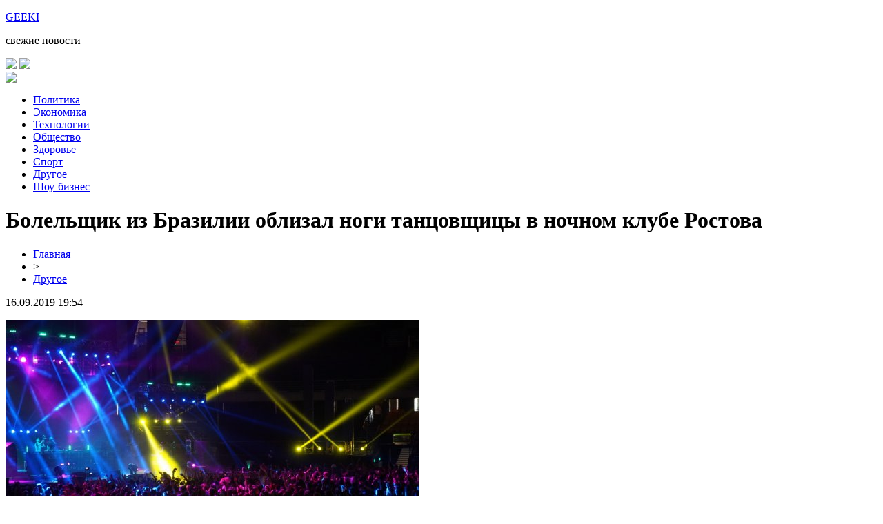

--- FILE ---
content_type: text/html; charset=UTF-8
request_url: http://www.geekileaks.ru/bolelshhik-iz-brazilii-oblizal-nogi-tanczovshhiczy-v-nochnom-klube-rostova/
body_size: 6453
content:
<!DOCTYPE html PUBLIC "-//W3C//DTD XHTML 1.0 Transitional//EN" "http://www.w3.org/TR/xhtml1/DTD/xhtml1-transitional.dtd">
<html xmlns="http://www.w3.org/1999/xhtml">
<head>
<meta http-equiv="Content-Type" content="text/html; charset=utf-8" />

<title>Болельщик из Бразилии облизал ноги танцовщицы в ночном клубе Ростова</title>
<meta name="description" content="В Сети появилось видео, на котором запечатлены скандальные выходки иностранца. В Ростове-на-Дону в одном из ночных клубов футбольный болельщик, приехавший из Бразилии на ЧМ-2018, облизал ноги танцовщицы." />
<meta name="keywords" content="Болельщик, Бразилии, облизал, ноги, танцовщицы, ночном, клубе, Ростова" />

<link rel="icon" href="http://www.geekileaks.ru/favicon.png" type="image/png" />
<link rel="stylesheet" href="http://www.geekileaks.ru/wp-content/themes/site/style.css" type="text/css" />
<link href='http://fonts.googleapis.com/css?family=Cuprum:400,400italic&subset=cyrillic' rel='stylesheet' type='text/css'>
<link href="https://fonts.googleapis.com/css?family=Roboto+Condensed&display=swap" rel="stylesheet"><meta name='robots' content='max-image-preview:large' />
<style id='classic-theme-styles-inline-css' type='text/css'>
/*! This file is auto-generated */
.wp-block-button__link{color:#fff;background-color:#32373c;border-radius:9999px;box-shadow:none;text-decoration:none;padding:calc(.667em + 2px) calc(1.333em + 2px);font-size:1.125em}.wp-block-file__button{background:#32373c;color:#fff;text-decoration:none}
</style>
<style id='global-styles-inline-css' type='text/css'>
body{--wp--preset--color--black: #000000;--wp--preset--color--cyan-bluish-gray: #abb8c3;--wp--preset--color--white: #ffffff;--wp--preset--color--pale-pink: #f78da7;--wp--preset--color--vivid-red: #cf2e2e;--wp--preset--color--luminous-vivid-orange: #ff6900;--wp--preset--color--luminous-vivid-amber: #fcb900;--wp--preset--color--light-green-cyan: #7bdcb5;--wp--preset--color--vivid-green-cyan: #00d084;--wp--preset--color--pale-cyan-blue: #8ed1fc;--wp--preset--color--vivid-cyan-blue: #0693e3;--wp--preset--color--vivid-purple: #9b51e0;--wp--preset--gradient--vivid-cyan-blue-to-vivid-purple: linear-gradient(135deg,rgba(6,147,227,1) 0%,rgb(155,81,224) 100%);--wp--preset--gradient--light-green-cyan-to-vivid-green-cyan: linear-gradient(135deg,rgb(122,220,180) 0%,rgb(0,208,130) 100%);--wp--preset--gradient--luminous-vivid-amber-to-luminous-vivid-orange: linear-gradient(135deg,rgba(252,185,0,1) 0%,rgba(255,105,0,1) 100%);--wp--preset--gradient--luminous-vivid-orange-to-vivid-red: linear-gradient(135deg,rgba(255,105,0,1) 0%,rgb(207,46,46) 100%);--wp--preset--gradient--very-light-gray-to-cyan-bluish-gray: linear-gradient(135deg,rgb(238,238,238) 0%,rgb(169,184,195) 100%);--wp--preset--gradient--cool-to-warm-spectrum: linear-gradient(135deg,rgb(74,234,220) 0%,rgb(151,120,209) 20%,rgb(207,42,186) 40%,rgb(238,44,130) 60%,rgb(251,105,98) 80%,rgb(254,248,76) 100%);--wp--preset--gradient--blush-light-purple: linear-gradient(135deg,rgb(255,206,236) 0%,rgb(152,150,240) 100%);--wp--preset--gradient--blush-bordeaux: linear-gradient(135deg,rgb(254,205,165) 0%,rgb(254,45,45) 50%,rgb(107,0,62) 100%);--wp--preset--gradient--luminous-dusk: linear-gradient(135deg,rgb(255,203,112) 0%,rgb(199,81,192) 50%,rgb(65,88,208) 100%);--wp--preset--gradient--pale-ocean: linear-gradient(135deg,rgb(255,245,203) 0%,rgb(182,227,212) 50%,rgb(51,167,181) 100%);--wp--preset--gradient--electric-grass: linear-gradient(135deg,rgb(202,248,128) 0%,rgb(113,206,126) 100%);--wp--preset--gradient--midnight: linear-gradient(135deg,rgb(2,3,129) 0%,rgb(40,116,252) 100%);--wp--preset--font-size--small: 13px;--wp--preset--font-size--medium: 20px;--wp--preset--font-size--large: 36px;--wp--preset--font-size--x-large: 42px;--wp--preset--spacing--20: 0.44rem;--wp--preset--spacing--30: 0.67rem;--wp--preset--spacing--40: 1rem;--wp--preset--spacing--50: 1.5rem;--wp--preset--spacing--60: 2.25rem;--wp--preset--spacing--70: 3.38rem;--wp--preset--spacing--80: 5.06rem;--wp--preset--shadow--natural: 6px 6px 9px rgba(0, 0, 0, 0.2);--wp--preset--shadow--deep: 12px 12px 50px rgba(0, 0, 0, 0.4);--wp--preset--shadow--sharp: 6px 6px 0px rgba(0, 0, 0, 0.2);--wp--preset--shadow--outlined: 6px 6px 0px -3px rgba(255, 255, 255, 1), 6px 6px rgba(0, 0, 0, 1);--wp--preset--shadow--crisp: 6px 6px 0px rgba(0, 0, 0, 1);}:where(.is-layout-flex){gap: 0.5em;}:where(.is-layout-grid){gap: 0.5em;}body .is-layout-flex{display: flex;}body .is-layout-flex{flex-wrap: wrap;align-items: center;}body .is-layout-flex > *{margin: 0;}body .is-layout-grid{display: grid;}body .is-layout-grid > *{margin: 0;}:where(.wp-block-columns.is-layout-flex){gap: 2em;}:where(.wp-block-columns.is-layout-grid){gap: 2em;}:where(.wp-block-post-template.is-layout-flex){gap: 1.25em;}:where(.wp-block-post-template.is-layout-grid){gap: 1.25em;}.has-black-color{color: var(--wp--preset--color--black) !important;}.has-cyan-bluish-gray-color{color: var(--wp--preset--color--cyan-bluish-gray) !important;}.has-white-color{color: var(--wp--preset--color--white) !important;}.has-pale-pink-color{color: var(--wp--preset--color--pale-pink) !important;}.has-vivid-red-color{color: var(--wp--preset--color--vivid-red) !important;}.has-luminous-vivid-orange-color{color: var(--wp--preset--color--luminous-vivid-orange) !important;}.has-luminous-vivid-amber-color{color: var(--wp--preset--color--luminous-vivid-amber) !important;}.has-light-green-cyan-color{color: var(--wp--preset--color--light-green-cyan) !important;}.has-vivid-green-cyan-color{color: var(--wp--preset--color--vivid-green-cyan) !important;}.has-pale-cyan-blue-color{color: var(--wp--preset--color--pale-cyan-blue) !important;}.has-vivid-cyan-blue-color{color: var(--wp--preset--color--vivid-cyan-blue) !important;}.has-vivid-purple-color{color: var(--wp--preset--color--vivid-purple) !important;}.has-black-background-color{background-color: var(--wp--preset--color--black) !important;}.has-cyan-bluish-gray-background-color{background-color: var(--wp--preset--color--cyan-bluish-gray) !important;}.has-white-background-color{background-color: var(--wp--preset--color--white) !important;}.has-pale-pink-background-color{background-color: var(--wp--preset--color--pale-pink) !important;}.has-vivid-red-background-color{background-color: var(--wp--preset--color--vivid-red) !important;}.has-luminous-vivid-orange-background-color{background-color: var(--wp--preset--color--luminous-vivid-orange) !important;}.has-luminous-vivid-amber-background-color{background-color: var(--wp--preset--color--luminous-vivid-amber) !important;}.has-light-green-cyan-background-color{background-color: var(--wp--preset--color--light-green-cyan) !important;}.has-vivid-green-cyan-background-color{background-color: var(--wp--preset--color--vivid-green-cyan) !important;}.has-pale-cyan-blue-background-color{background-color: var(--wp--preset--color--pale-cyan-blue) !important;}.has-vivid-cyan-blue-background-color{background-color: var(--wp--preset--color--vivid-cyan-blue) !important;}.has-vivid-purple-background-color{background-color: var(--wp--preset--color--vivid-purple) !important;}.has-black-border-color{border-color: var(--wp--preset--color--black) !important;}.has-cyan-bluish-gray-border-color{border-color: var(--wp--preset--color--cyan-bluish-gray) !important;}.has-white-border-color{border-color: var(--wp--preset--color--white) !important;}.has-pale-pink-border-color{border-color: var(--wp--preset--color--pale-pink) !important;}.has-vivid-red-border-color{border-color: var(--wp--preset--color--vivid-red) !important;}.has-luminous-vivid-orange-border-color{border-color: var(--wp--preset--color--luminous-vivid-orange) !important;}.has-luminous-vivid-amber-border-color{border-color: var(--wp--preset--color--luminous-vivid-amber) !important;}.has-light-green-cyan-border-color{border-color: var(--wp--preset--color--light-green-cyan) !important;}.has-vivid-green-cyan-border-color{border-color: var(--wp--preset--color--vivid-green-cyan) !important;}.has-pale-cyan-blue-border-color{border-color: var(--wp--preset--color--pale-cyan-blue) !important;}.has-vivid-cyan-blue-border-color{border-color: var(--wp--preset--color--vivid-cyan-blue) !important;}.has-vivid-purple-border-color{border-color: var(--wp--preset--color--vivid-purple) !important;}.has-vivid-cyan-blue-to-vivid-purple-gradient-background{background: var(--wp--preset--gradient--vivid-cyan-blue-to-vivid-purple) !important;}.has-light-green-cyan-to-vivid-green-cyan-gradient-background{background: var(--wp--preset--gradient--light-green-cyan-to-vivid-green-cyan) !important;}.has-luminous-vivid-amber-to-luminous-vivid-orange-gradient-background{background: var(--wp--preset--gradient--luminous-vivid-amber-to-luminous-vivid-orange) !important;}.has-luminous-vivid-orange-to-vivid-red-gradient-background{background: var(--wp--preset--gradient--luminous-vivid-orange-to-vivid-red) !important;}.has-very-light-gray-to-cyan-bluish-gray-gradient-background{background: var(--wp--preset--gradient--very-light-gray-to-cyan-bluish-gray) !important;}.has-cool-to-warm-spectrum-gradient-background{background: var(--wp--preset--gradient--cool-to-warm-spectrum) !important;}.has-blush-light-purple-gradient-background{background: var(--wp--preset--gradient--blush-light-purple) !important;}.has-blush-bordeaux-gradient-background{background: var(--wp--preset--gradient--blush-bordeaux) !important;}.has-luminous-dusk-gradient-background{background: var(--wp--preset--gradient--luminous-dusk) !important;}.has-pale-ocean-gradient-background{background: var(--wp--preset--gradient--pale-ocean) !important;}.has-electric-grass-gradient-background{background: var(--wp--preset--gradient--electric-grass) !important;}.has-midnight-gradient-background{background: var(--wp--preset--gradient--midnight) !important;}.has-small-font-size{font-size: var(--wp--preset--font-size--small) !important;}.has-medium-font-size{font-size: var(--wp--preset--font-size--medium) !important;}.has-large-font-size{font-size: var(--wp--preset--font-size--large) !important;}.has-x-large-font-size{font-size: var(--wp--preset--font-size--x-large) !important;}
.wp-block-navigation a:where(:not(.wp-element-button)){color: inherit;}
:where(.wp-block-post-template.is-layout-flex){gap: 1.25em;}:where(.wp-block-post-template.is-layout-grid){gap: 1.25em;}
:where(.wp-block-columns.is-layout-flex){gap: 2em;}:where(.wp-block-columns.is-layout-grid){gap: 2em;}
.wp-block-pullquote{font-size: 1.5em;line-height: 1.6;}
</style>
<script type="text/javascript" id="wp-postviews-cache-js-extra">
/* <![CDATA[ */
var viewsCacheL10n = {"admin_ajax_url":"http:\/\/www.geekileaks.ru\/wp-admin\/admin-ajax.php","post_id":"696"};
/* ]]> */
</script>
<script type="text/javascript" src="http://www.geekileaks.ru/wp-content/plugins/post-views-counter-x/postviews-cache.js?ver=6.5.5" id="wp-postviews-cache-js"></script>
<link rel="canonical" href="http://www.geekileaks.ru/bolelshhik-iz-brazilii-oblizal-nogi-tanczovshhiczy-v-nochnom-klube-rostova/" />
<link rel="alternate" type="application/json+oembed" href="http://www.geekileaks.ru/wp-json/oembed/1.0/embed?url=http%3A%2F%2Fwww.geekileaks.ru%2Fbolelshhik-iz-brazilii-oblizal-nogi-tanczovshhiczy-v-nochnom-klube-rostova%2F" />
<link rel="alternate" type="text/xml+oembed" href="http://www.geekileaks.ru/wp-json/oembed/1.0/embed?url=http%3A%2F%2Fwww.geekileaks.ru%2Fbolelshhik-iz-brazilii-oblizal-nogi-tanczovshhiczy-v-nochnom-klube-rostova%2F&#038;format=xml" />
</head>

<body>



<div id="headtop">
	<div id="headtopleft">
		<p class="headzag"><a href="http://www.geekileaks.ru/" title="GeekiLeaks &#8212; свежие новости">GEEKI</a></p>
		<p class="headop">свежие новости</p>
	</div>
	<div id="headtopright">
		<div id="head1">
			<div class="head1left">
				<a href="http://www.geekileaks.ru/"><img src="http://www.geekileaks.ru/wp-content/themes/site/images/arhiv.png" /></a>
				<a href="http://www.geekileaks.ru/"><img src="http://www.geekileaks.ru/wp-content/themes/site/images/prislat.png" /></a>
			</div>
			<div class="head1right">
				<img src="http://www.geekileaks.ru/wp-content/themes/site/images/kurs.png" />
			</div>
		</div>
		<div id="head2">
			<ul>
				<li><a href="http://www.geekileaks.ru/index.php?s=полит">Политика</a></li>
				<li><a href="http://www.geekileaks.ru/index.php?s=эконом">Экономика</a></li>
				<li><a href="http://www.geekileaks.ru/index.php?s=смарт">Технологии</a></li>
				<li><a href="http://www.geekileaks.ru/index.php?s=прои">Общество</a></li>
				<li><a href="http://www.geekileaks.ru/index.php?s=здоров">Здоровье</a></li>
				<li><a href="http://www.geekileaks.ru/index.php?s=спорт">Спорт</a></li>
				<li><a href="http://www.geekileaks.ru/drugo/">Другое</a></li>
				<li><a href="http://www.geekileaks.ru/index.php?s=звезд">Шоу-бизнес</a></li>
			</ul>		
		</div>
	</div>
</div>



<div id="main">
<div id="content">
	<h1>Болельщик из Бразилии облизал ноги танцовщицы в ночном клубе Ростова</h1>
	<div class="inlenta">
		<div id="breadcrumb"><ul><li><a href="http://www.geekileaks.ru">Главная</a></li><li>&gt;</li><li><a href="http://www.geekileaks.ru/drugo/">Другое</a></li></ul></div>		<div id="datecont">16.09.2019 19:54</div>
	</div>
			
	<div id="samtext">
							<p><img decoding="async" src="http://livegif.ru/wp-content/uploads/2018/06/1529577763_24296312_jpg_770x380_q85_crop-0h.jpg" alt="Болельщик из Бразилии облизал ноги танцовщицы в ночном клубе Ростова" title="Болельщик из Бразилии облизал ноги танцовщицы в ночном клубе Ростова" alt="Болельщик из Бразилии облизал ноги танцовщицы в ночном клубе Ростова" title="Болельщик из Бразилии облизал ноги танцовщицы в ночном клубе Ростова"/></p>
<p>В Сети появилось видео, на котором запечатлены скандальные выходки иностранца.</p>
<p>В Ростове-на-Дону в одном из ночных клубов футбольный болельщик, приехавший из Бразилии на ЧМ-2018, облизал ноги танцовщицы. На видеохостинге YouTube появился видеоролик, на котором видно, что бразилец был поражён красотой девушки, танцующей на барной стойке, из-за чего мужчина принялся облизывать всё её тело, включая длинные и стройные ноги. На видео заметно, что эффектная блондинка была вовсе не против столь пристального внимания бразильского болельщика, из-за чего она вскоре спустилась с барной стойки с тала танцевать, извиваясь возле иностранца.</p>
<p>Пользователи в Сети осудили столь порочное поведение иностранного мужчины. Заметим, многие посетители ночного клуба, где нетрезвые болельщик и танцовщица предались любовным утехам, осудительно смотрели на парочку, которой в тот вечер были чужды нормы приличия. Однако, в комментариях некоторые юзеры заметили, что именно этим и занимаются в подобных заведениях.</p>
		
			</div>	

<div id="alsor">
<p><img src="http://www.geekileaks.ru/wp-content/themes/site/images/li.png" width="6" height="9" style="margin-right:6px;" /><a href="http://www.geekileaks.ru/kino-o-kultovye-filmy/">Кино о казино: культовые фильмы</a></p>
<p><img src="http://www.geekileaks.ru/wp-content/themes/site/images/li.png" width="6" height="9" style="margin-right:6px;" /><a href="http://www.geekileaks.ru/magazin-semch-ob-otzyvah-nachistotu/">Магазин Семяныч: об отзывах начистоту</a></p>
<p><img src="http://www.geekileaks.ru/wp-content/themes/site/images/li.png" width="6" height="9" style="margin-right:6px;" /><a href="http://www.geekileaks.ru/spektr-finansovyh-uslug-kompanii-infull/">Спектр финансовых услуг компании INFULL</a></p>
<p><img src="http://www.geekileaks.ru/wp-content/themes/site/images/li.png" width="6" height="9" style="margin-right:6px;" /><a href="http://www.geekileaks.ru/proekty-domov-ban/">Проекты домов-бань</a></p>
<p><img src="http://www.geekileaks.ru/wp-content/themes/site/images/li.png" width="6" height="9" style="margin-right:6px;" /><a href="http://www.geekileaks.ru/stoit-li-oformlyat-bankrotstvo-fizicheskih-licz/">Стоит ли оформлять банкротство физических лиц?</a></p>
</div>


</div>

<div id="sidebar">


<div class="fotrep">
	<div class="infotrep">
	<div class="sidro">Репортаж дня</div>
		<div class="inrep">
		<div class="reprub"><a href="http://www.geekileaks.ru/index.php?s=полит">Политика</a></div>
		<div class="reptitle"><a href="http://www.geekileaks.ru/kino-o-kultovye-filmy/">Кино о казино: культовые фильмы</a></div>
		<div class="reptime"><p>03:02, сегодня <img src="http://www.geekileaks.ru/wp-content/themes/site/images/434.png" style="float:right;" /></p></div>
	</div>	
						<div class="inrep">
		<div class="reprub"><a href="http://www.geekileaks.ru/index.php?s=прои">Общество</a></div>
		<div class="reptitle"><a href="http://www.geekileaks.ru/magazin-semch-ob-otzyvah-nachistotu/">Магазин Семяныч: об отзывах начистоту</a></div>
		<div class="reptime"><p>23:51, сегодня <img src="http://www.geekileaks.ru/wp-content/themes/site/images/951.png" style="float:right;" /></p></div>
	</div>
			</div>
</div>

<div class="sidka">
	<div class="sidro2">Вся лента новостей</div>
							<div class="inrep2">
		<div class="reptitle"><a href="http://www.geekileaks.ru/spektr-finansovyh-uslug-kompanii-infull/">Спектр финансовых услуг компании INFULL</a></div>
		<div class="reptime"><p>17:47, 12.06.2023</p></div>
	</div>
				<div class="inrep2">
		<div class="reptitle"><a href="http://www.geekileaks.ru/proekty-domov-ban/">Проекты домов-бань</a></div>
		<div class="reptime"><p>23:24, 03.02.2023</p></div>
	</div>
				<div class="inrep2">
		<div class="reptitle"><a href="http://www.geekileaks.ru/stoit-li-oformlyat-bankrotstvo-fizicheskih-licz/">Стоит ли оформлять банкротство физических лиц?</a></div>
		<div class="reptime"><p>01:34, 25.06.2022</p></div>
	</div>
				<div class="inrep2">
		<div class="reptitle"><a href="http://www.geekileaks.ru/stavki-na-boks-pravila-zaklyucheniya-pari/">Ставки на бокс — правила заключения пари</a></div>
		<div class="reptime"><p>14:43, 25.05.2022</p></div>
	</div>
				<div class="inrep2">
		<div class="reptitle"><a href="http://www.geekileaks.ru/rosteh-anonsiroval-parashyut-shans-dlya-evakuaczii-lyudej-s-neboskrebov/">«Ростех» анонсировал парашют «Шанс» для эвакуации людей с небоскребов</a></div>
		<div class="reptime"><p>13:51, 15.12.2019</p></div>
	</div>
				<div class="inrep2">
		<div class="reptitle"><a href="http://www.geekileaks.ru/politolog-vinogradov-ne-somnevaetsya-v-dalnejshem-uspehe-evkurova-na-postu-glavy-ingushetii/">Политолог Виноградов не сомневается в дальнейшем успехе Евкурова на посту главы Ингушетии</a></div>
		<div class="reptime"><p>07:25, 15.12.2019</p></div>
	</div>
				<div class="inrep2">
		<div class="reptitle"><a href="http://www.geekileaks.ru/fanaty-v-beshenstve-vtoraya-zhena-princza-charlza-nadela-ukrashenie-princzessy-diany/">Фанаты в бешенстве: Вторая жена принца Чарльза надела украшение принцессы Дианы</a></div>
		<div class="reptime"><p>11:30, 14.12.2019</p></div>
	</div>
				<div class="inrep2">
		<div class="reptitle"><a href="http://www.geekileaks.ru/peremeny-zdes-i-sejchas-gosduma-obsudit-vopros-po-snizheniyu-ipotechnoj-stavki-do-8/">Перемены здесь и сейчас: Госдума обсудит вопрос по снижению ипотечной ставки до 8%</a></div>
		<div class="reptime"><p>10:13, 14.12.2019</p></div>
	</div>
				<div class="inrep2">
		<div class="reptitle"><a href="http://www.geekileaks.ru/zhiteli-izhevska-smogut-videt-mars-zatmenie-luny-i-meteoritnyj-potok-perseidy/">Жители Ижевска смогут видеть Марс, затмение Луны и метеоритный поток Персеиды</a></div>
		<div class="reptime"><p>05:35, 14.12.2019</p></div>
	</div>
				<div class="inrep2">
		<div class="reptitle"><a href="http://www.geekileaks.ru/nazvana-stoimost-uzhina-ronaldu-posle-matcha-s-marokko/">Названа стоимость ужина Роналду после матча с Марокко</a></div>
		<div class="reptime"><p>04:48, 14.12.2019</p></div>
	</div>
				<div class="inrep2">
		<div class="reptitle"><a href="http://www.geekileaks.ru/troe-deputatov-iz-rostova-progolosovali-protiv-pensionnoj-reformy/">Трое депутатов из Ростова проголосовали против пенсионной реформы</a></div>
		<div class="reptime"><p>04:10, 14.12.2019</p></div>
	</div>
				<div class="inrep2">
		<div class="reptitle"><a href="http://www.geekileaks.ru/chm-2018-supruga-lionelya-messi-pribyla-v-rossiyu-chtoby-podderzhat-futbolista/">ЧМ-2018: Супруга Лионеля Месси прибыла в Россию, чтобы поддержать футболиста</a></div>
		<div class="reptime"><p>00:24, 14.12.2019</p></div>
	</div>
				<div class="inrep2">
		<div class="reptitle"><a href="http://www.geekileaks.ru/uchenye-vyyavili-plyusy-plohogo-nastroeniya/">Ученые выявили плюсы плохого настроения</a></div>
		<div class="reptime"><p>00:11, 14.12.2019</p></div>
	</div>
				<div class="inrep2">
		<div class="reptitle"><a href="http://www.geekileaks.ru/nazvany-glavnye-poleznye-svojstva-bananov/">Названы главные полезные свойства бананов</a></div>
		<div class="reptime"><p>18:14, 13.12.2019</p></div>
	</div>
				<div class="inrep2">
		<div class="reptitle"><a href="http://www.geekileaks.ru/mediki-rasskazali-pochemu-stoit-upotreblyat-myatu/">Медики рассказали, почему стоит употреблять мяту</a></div>
		<div class="reptime"><p>08:12, 13.12.2019</p></div>
	</div>
			<div class="inrep2">
		<div class="reptitle"><a href="http://www.geekileaks.ru/reports.html">Отчеты по Википедии</a></div>
		<div class="reptime"><p>19:54, 16.09.2019</p></div>
	</div>
</div>
	

</div>
</div>


<div id="footmenu">
	<ul>
		<li><a href="http://www.geekileaks.ru/index.php?s=полит">Политика</a></li>
		<li><a href="http://www.geekileaks.ru/index.php?s=эконом">Экономика</a></li>
		<li><a href="http://www.geekileaks.ru/index.php?s=смарт">Технологии</a></li>
		<li><a href="http://www.geekileaks.ru/index.php?s=прои">Общество</a></li>
		<li><a href="http://www.geekileaks.ru/index.php?s=здоров">Здоровье</a></li>
		<li><a href="http://www.geekileaks.ru/index.php?s=спорт">Спорт</a></li>
		<li><a href="http://www.geekileaks.ru/drugo/">Другое</a></li>
		<li><a href="http://www.geekileaks.ru/index.php?s=звезд">Шоу-бизнес</a></li>
		<li><a href="http://www.geekileaks.ru/sobi/">События</a></li>
	</ul>
</div>

<div id="footfoot">
		2026 &copy; "<a href="http://www.geekileaks.ru/">GeekiLeaks &#8212; свежие новости</a>". Все права защищены. <a href="http://www.geekileaks.ru/sitemap.xml">Карта сайта</a> | <a href="http://www.geekileaks.ru/sitemapx.xml">SM</a> | <img src="http://1by.by/mails/geekileaksru.png" />
</div>

<!--noindex-->
<img src="https://mc.yandex.ru/watch/54110665" style="position:absolute; left:-9999px;" alt="" />
<!--LiveInternet counter--><script language="JavaScript"><!--
document.write('<img src="https://counter.yadro.ru/hit?r' +
escape(document.referrer) + ((typeof (screen) == 'undefined') ? '' :
';s' + screen.width + '*' + screen.height + '*' + (screen.colorDepth ?
screen.colorDepth : screen.pixelDepth)) + ';u' + escape(document.URL) +
';' + Math.random() +
'" alt="">')//--></script><!--/LiveInternet-->
<!--/noindex-->

</body>

</html>